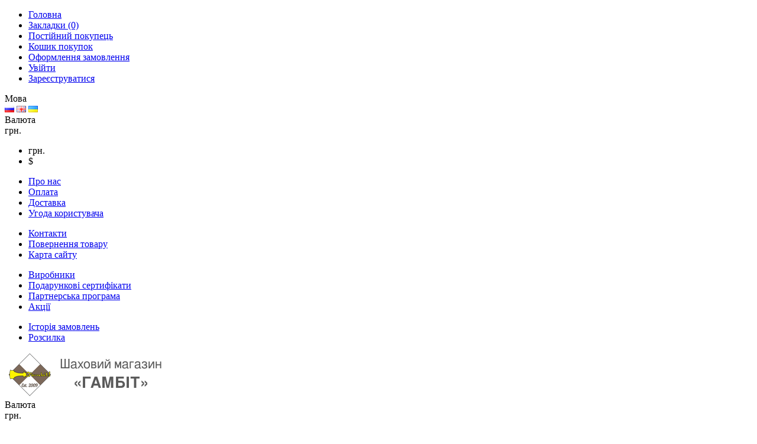

--- FILE ---
content_type: text/html; charset=utf-8
request_url: http://shop-gambit.kiev.ua/login/
body_size: 6040
content:
<!DOCTYPE html>
<html dir="ltr" lang="uk">
<head>
<meta charset="UTF-8" />
<title>Авторизація</title>
<meta property="og:title" content="Авторизація" />
<base href="http://shop-gambit.kiev.ua/" />
<meta name="viewport" content="width=device-width, initial-scale=1, maximum-scale=1">

<!-- mod og:image para FB -->
<meta property="og:image" content="http://shop-gambit.kiev.ua/image/data/logo.png">
<!-- mod og:image para FB -->

<link href="http://shop-gambit.kiev.ua/image/data/logo_ico.png" rel="icon" />

<script>
    if (navigator.userAgent.match(/Android/i)) {
        var viewport = document.querySelector("meta[name=viewport]");
        
    }
 if(navigator.userAgent.match(/Android/i)){
    window.scrollTo(0,1);
 }
</script> 
 

<link href="catalog/view/theme/theme255/stylesheet/bootstrap.css" rel="stylesheet" type="text/css" />
<link href="catalog/view/theme/theme255/stylesheet/bootstrap-responsive.css" rel="stylesheet" type="text/css" />
<link href="catalog/view/theme/theme255/stylesheet/cloud-zoom.css" rel="stylesheet" type="text/css" />
<link rel="stylesheet" type="text/css" href="catalog/view/theme/theme255/stylesheet/stylesheet.css" />
<link href="catalog/view/theme/theme255/stylesheet/superfish.css" rel="stylesheet" type="text/css" />
<link href="catalog/view/theme/theme255/stylesheet/font-awesome.css" rel="stylesheet" type="text/css" />


<link href="catalog/view/theme/theme255/stylesheet/slideshow.css" rel="stylesheet" type="text/css" />
<link href="catalog/view/theme/theme255/stylesheet/jquery.prettyPhoto.css" rel="stylesheet" type="text/css" />
<link href="catalog/view/theme/theme255/stylesheet/camera.css" rel="stylesheet" type="text/css" />
<link href="catalog/view/theme/theme255/stylesheet/responsive.css" rel="stylesheet" type="text/css" />
<link href="catalog/view/theme/theme255/stylesheet/photoswipe.css" rel="stylesheet" type="text/css" />
<link href="catalog/view/theme/theme255/stylesheet/jquery.bxslider.css" rel="stylesheet" type="text/css" />
<link rel="stylesheet" type="text/css" href="catalog/view/javascript/blog/font-awesome/css/font-awesome.min.css" media="screen" />
<link href='//fonts.googleapis.com/css?family=Open+Sans:300,400,600,700,800' rel='stylesheet' type='text/css'>

<script type="text/javascript" src="catalog/view/javascript/jquery/jquery-1.7.1.min.js"></script>
<script type="text/javascript" src="catalog/view/javascript/jquery/ui/jquery-ui-1.8.16.custom.min.js"></script>
<link rel="stylesheet" type="text/css" href="catalog/view/javascript/jquery/ui/themes/ui-lightness/jquery-ui-1.8.16.custom.css" />
<script type="text/javascript" src="catalog/view/javascript/jquery/ui/external/jquery.cookie.js"></script>
<script type="text/javascript" src="catalog/view/theme/theme255/js/fancybox/jquery.fancybox-1.3.4.pack.js"></script>
<link rel="stylesheet" type="text/css" href="catalog/view/theme/theme255/js/fancybox/jquery.fancybox-1.3.4.css" media="screen" />
<script type="text/javascript" src="catalog/view/javascript/jquery/colorbox/jquery.colorbox.js"></script>
<script type="text/javascript" src="catalog/view/javascript/jquery/jquery.jcarousel.min.js"></script>
<script type="text/javascript" src="catalog/view/javascript/jquery/jquery.cycle.js"></script>
<link rel="stylesheet" type="text/css" href="catalog/view/javascript/jquery/colorbox/colorbox.css" media="screen" />
<!--[if IE]>
<script type="text/javascript" src="catalog/view/theme/theme255/js/fancybox/jquery.fancybox-1.3.4-iefix.js"></script>
<![endif]-->
<!--[if IE]>
<script type="text/javascript" src="catalog/view/theme/theme255/js/html5.js"></script>
<![endif]-->
<!--[if lt IE 8]><div style='clear:both;height:59px;padding:0 15px 0 15px;position:relative;z-index:10000;text-align:center;'><a href="http://www.microsoft.com/windows/internet-explorer/default.aspx?ocid=ie6_countdown_bannercode"><img src="http://storage.ie6countdown.com/assets/100/images/banners/warning_bar_0000_us.jpg" border="0" height="42" width="820" alt="You are using an outdated browser. For a faster, safer browsing experience, upgrade for free today." /></a></div><![endif]-->
<script type="text/javascript" src="catalog/view/theme/theme255/js/bootstrap/bootstrap.js"></script>
<script type="text/javascript" src="catalog/view/javascript/jquery/tabs.js"></script>
<script type="text/javascript" src="catalog/view/theme/theme255/js/common.js"></script>
<script type="text/javascript" src="catalog/view/theme/theme255/js/jQuery.equalHeights.js"></script>
<script type="text/JavaScript" src="catalog/view/theme/theme255/js/cloud-zoom.1.0.2.js"></script>
<script type="text/javascript" src="catalog/view/theme/theme255/js/jquery.prettyPhoto.js"></script>
<script type="text/javascript" src="catalog/view/theme/theme255/js/jscript_zjquery.anythingslider.js"></script>
<script type="text/javascript" src="catalog/view/theme/theme255/js/superfish.js"></script>
<script type="text/javascript" src="catalog/view/theme/theme255/js/script.js"></script>
<script type="text/javascript" src="catalog/view/javascript/jquery/nivo-slider/jquery.nivo.slider.pack.js"></script>
<script type="text/javascript" src="catalog/view/theme/theme255/js/jquery.mobile-events.js"></script>
<!--[if !IE]>
<script type="text/javascript" src="catalog/view/theme/theme255/js//sl/jquery.mobile.customized.min.js"></script>
<![endif]-->
<!--[if IE]>
<script type="text/javascript" src="catalog/view/theme/theme255/js//sl/jscript_zjquery.anythingslider.js"></script>
<![endif]-->
<script type="text/javascript" src="catalog/view/theme/theme255/js/sl/camera.js"></script>
<!-- include jQuery + carouFredSel plugin -->
<!--<script type="text/javascript" language="javascript" src="catalog/view/theme/theme255/js/fredsel/jquery.carouFredSel-6.2.1.js"></script>-->

<!-- optionally include helper plugins -->
<!--<script type="text/javascript" language="javascript" src="catalog/view/theme/theme255/js/fredsel/helper-plugins/jquery.mousewheel.min.js"></script>
<script type="text/javascript" language="javascript" src="catalog/view/theme/theme255/js/fredsel/helper-plugins/jquery.touchSwipe.min.js"></script>
<script type="text/javascript" language="javascript" src="catalog/view/theme/theme255/js/fredsel/helper-plugins/jquery.transit.min.js"></script>
<script type="text/javascript" language="javascript" src="catalog/view/theme/theme255/js/fredsel/helper-plugins/jquery.ba-throttle-debounce.min.js"></script>-->
<!-- ---------------bx-slider---------------------->
<script type="text/javascript" language="javascript" src="catalog/view/theme/theme255/js/bxslider/jquery.bxslider.js"></script>
<!-- ---------------photo swipe---------------------->
<!--<script type="text/javascript" language="javascript" src="catalog/view/theme/theme255/js/photo-swipe/code.photoswipe-3.0.5.min.js"></script>-->
<script type="text/javascript" language="javascript" src="catalog/view/theme/theme255/js/photo-swipe/klass.min.js"></script>
<script type="text/javascript" language="javascript" src="catalog/view/theme/theme255/js/photo-swipe/code.photoswipe.jquery-3.0.5.js"></script>

<script type="text/javascript" src="catalog/view/javascript/blog/blog.color.js"></script>
<!--[if  IE 8]>
	<style>
		.success, #header #cart .content  { border:1px solid #e7e7e7;}
	</style>
<![endif]-->

<!--[if  IE 8]>
<link rel="stylesheet" type="text/css" href="catalog/view/theme/theme255/stylesheet/ie7.css" />
<![endif]-->
<!--[if lt IE 7]>
<link rel="stylesheet" type="text/css" href="catalog/view/theme/theme255/stylesheet/ie6.css" />
<script type="text/javascript" src="catalog/view/javascript/DD_belatedPNG_0.0.8a-min.js"></script>
<script type="text/javascript">
DD_belatedPNG.fix('#logo img');
</script>
<![endif]-->
<link rel="stylesheet" type="text/css" href="catalog/view/theme/theme255/stylesheet/livesearch.css"/>
<script>
  (function(i,s,o,g,r,a,m){i['GoogleAnalyticsObject']=r;i[r]=i[r]||function(){
  (i[r].q=i[r].q||[]).push(arguments)},i[r].l=1*new Date();a=s.createElement(o),
  m=s.getElementsByTagName(o)[0];a.async=1;a.src=g;m.parentNode.insertBefore(a,m)
  })(window,document,'script','//www.google-analytics.com/analytics.js','ga');

  ga('create', 'UA-53853881-1', 'auto');
  ga('send', 'pageview');

</script>
<link rel="alternate" hreflang="ru" href="http://shop-gambit.kiev.ua/login/" />

<link rel="alternate" hreflang="en" href="http://shop-gambit.kiev.ua/en/login/" />

<link rel="alternate" hreflang="uk" href="http://shop-gambit.kiev.ua/uk/login/" />
</head>
<body class="account-login"><a id="hidden" href="http://shop-gambit.kiev.ua/"></a>

<div class="swipe-left"></div>
<div id="body">
<div class="swipe">
	<div class="swipe-menu">
		<ul class="links">
			 <li class="first"><a class="" href="http://shop-gambit.kiev.ua/"><i class="icon-home"></i>Головна</a></li>
			<li><a class="" href="http://shop-gambit.kiev.ua/wishlist/" id="wishlist-total"><i class="icon-star"></i>Закладки (0)</a></li>
			<li><a class="" href="http://shop-gambit.kiev.ua/my-account/"><i class="icon-user"></i>Постійний покупець</a></li>
			<li><a class="" href="http://shop-gambit.kiev.ua/cart/"><i class="icon-shopping-cart"></i>Кошик покупок</a></li>
			<li><a class="" href="http://shop-gambit.kiev.ua/index.php?route=checkout/simplecheckout"><i class="icon-check"></i>Оформлення замовлення</a></li>
						<li><a href="http://shop-gambit.kiev.ua/login/"><i class="icon-file-alt"></i>Увійти</a></li> <li class="login_h"><a href="http://shop-gambit.kiev.ua/index.php?route=account/simpleregister"><i class="icon-lock"></i>Зареєструватися</a></li> 					</ul>
		<form action="http://shop-gambit.kiev.ua/index.php?route=module/language" method="post" enctype="multipart/form-data">
  <div id="language">Мова<br>
      <a href="/"><img src="image/flags/ru.png" alt="Russian" title="Russian";"></a>
      <a href="en/"><img src="image/flags/gb.png" alt="English" title="English";"></a>
      <a href="uk/"><img src="image/flags/ua.png" alt="Ukrainian" title="Ukrainian"></a>
      <input type="hidden" name="language_code" value="" />
      <input type="hidden" name="redirect" value="http://shop-gambit.kiev.ua/login/" />
  </div>
</form>
		<div id="currency" class="header-button">
	<div>
		<div class="heading-1"><i class="icon-money"></i>Валюта<i class="icon-angle-down"></i></div>
		<div class="heading">
											грн.<i class="icon-angle-down"></i>
															</div>
	</div>
		<ul>
			<form action="http://shop-gambit.kiev.ua/index.php?route=module/currency" method="post" enctype="multipart/form-data">
															<li><a title="Гривна"><span class="act">грн.</span></a></li>
																							<li><a title="Доллар" onClick="$('input[name=\'currency_code\']').attr('value', 'USD').submit(); $(this).parent().parent().submit();"><span>$ </span></a></li>
														<input type="hidden" name="currency_code" value="" />
			<input type="hidden" name="redirect" value="http://shop-gambit.kiev.ua/login/" />
			</form>
		</ul>
			
	</div>

				<ul class="foot">
						<li><a href="http://shop-gambit.kiev.ua/about.html">Про нас</a></li>
						<li><a href="http://shop-gambit.kiev.ua/payments.html">Оплата</a></li>
						<li><a href="http://shop-gambit.kiev.ua/shipping-information.html">Доставка</a></li>
						<li><a href="http://shop-gambit.kiev.ua/terms.html">Угода користувача</a></li>
					</ul>
				<ul class="foot foot-1">
			<li><a href="http://shop-gambit.kiev.ua/contact-us/">Контакти</a></li>
			<li><a href="http://shop-gambit.kiev.ua/request-return/">Повернення товару</a></li>
			<li><a href="http://shop-gambit.kiev.ua/sitemap/">Карта сайту</a></li>
		</ul>
		<ul class="foot foot-2">
			<li><a href="http://shop-gambit.kiev.ua/brands/">Виробники</a></li>
			<li><a href="http://shop-gambit.kiev.ua/vouchers/">Подарункові сертифікати</a></li>
			<li><a href="http://shop-gambit.kiev.ua/affiliates/">Партнерська програма</a></li>
			<li><a href="http://shop-gambit.kiev.ua/specials/">Акції</a></li>
		</ul>
		<ul class="foot foot-3">
			<li><a href="http://shop-gambit.kiev.ua/order-history/">Історія замовлень</a></li>
			<li><a href="http://shop-gambit.kiev.ua/newsletter/">Розсилка</a></li>
		</ul>
	</div>
</div>
<div id="page">
<div id="shadow">
<div class="shadow"></div>
<header id="header">
	<div class="container">
		<div class="toprow-1">
		<div class="row">
			<div class="span12">
				
					<a class="swipe-control" href="#"><i class="icon-reorder"></i></a>
					<div class="top-search">
						<i class="icon-search"></i>
					</div>
				</div>
				
			</div>
		</div>
		<div class="row">
			<div class="span12">
									<div id="logo"><a href="http://shop-gambit.kiev.ua/"><img src="http://shop-gambit.kiev.ua/image/data/logo.png" title="Шахматный магазин &quot;Гамбит&quot;" alt="Шахматный магазин &quot;Гамбит&quot;" /></a></div>
								<div class="header-top1">
					<!-- <div class="phone-position"><i class="icon-phone"></i><b> +38 (096) 779-92-17</b></div> -->
					<div id="currency" class="header-button">
	<div>
		<div class="heading-1"><i class="icon-money"></i>Валюта<i class="icon-angle-down"></i></div>
		<div class="heading">
											грн.<i class="icon-angle-down"></i>
															</div>
	</div>
		<ul>
			<form action="http://shop-gambit.kiev.ua/index.php?route=module/currency" method="post" enctype="multipart/form-data">
															<li><a title="Гривна"><span class="act">грн.</span></a></li>
																							<li><a title="Доллар" onClick="$('input[name=\'currency_code\']').attr('value', 'USD').submit(); $(this).parent().parent().submit();"><span>$ </span></a></li>
														<input type="hidden" name="currency_code" value="" />
			<input type="hidden" name="redirect" value="http://shop-gambit.kiev.ua/login/" />
			</form>
		</ul>
			
	</div>

					<form action="http://shop-gambit.kiev.ua/index.php?route=module/language" method="post" enctype="multipart/form-data">
  <div id="language">Мова<br>
      <a href="/"><img src="image/flags/ru.png" alt="Russian" title="Russian";"></a>
      <a href="en/"><img src="image/flags/gb.png" alt="English" title="English";"></a>
      <a href="uk/"><img src="image/flags/ua.png" alt="Ukrainian" title="Ukrainian"></a>
      <input type="hidden" name="language_code" value="" />
      <input type="hidden" name="redirect" value="http://shop-gambit.kiev.ua/login/" />
  </div>
</form>
					<div class="cart-position">
						<div class="cart-inner"><div id="cart" >

  <div class="heading">
	<span class="span_link"> 
		<i class="icon-shopping-cart"></i>
		<b>Кошик покупок</b>
		<span class="sc-button"></span>
		<span id="cart-total2">text_items2</span>
		<span id="cart-total">Товарів: 0 (0.00грн.)</span>
		<i class="icon-angle-down"></i>
		<span class="clear"></span>
		</span>
	</div>
	
  <div class="content">
  <div class="content-scroll">
	
		<div class="empty">У кошику пусто!</div>
	  </div>
  </div>
</div>
</div>
					</div>
					<div class="phone-position"><i class="icon-phone"></i><b> +38 (096) 779-92-17</b></div>
					<div class="clear"></div>
					<div class="toprow">
						<ul class="links">
							 <li class="first"><a class="" href="http://shop-gambit.kiev.ua/"><i class="icon-home"></i>Головна</a></li>
							<!-- <li><a class="" href="http://shop-gambit.kiev.ua/wishlist/" id="wishlist-total"><i class="icon-star"></i>Закладки (0)</a></li>
							<li><a class="" href="http://shop-gambit.kiev.ua/my-account/"><i class="icon-user"></i>Постійний покупець</a></li> -->
							<li><a class="" href="http://shop-gambit.kiev.ua/cart/"><i class="icon-shopping-cart"></i>Кошик покупок</a></li>
							<li><a class="" href="http://shop-gambit.kiev.ua/index.php?route=checkout/simplecheckout"><i class="icon-check"></i>Оформлення замовлення</a></li>
																<li><a href="http://shop-gambit.kiev.ua/login/"><i class="icon-file-alt"></i>Увійти</a></li> <li class="login_h"><a href="http://shop-gambit.kiev.ua/index.php?route=account/simpleregister"><i class="icon-lock"></i>Зареєструватися</a></li> 																<li><a href="http://shop-gambit.kiev.ua/contact-us/">Контакти</a></li>
						</ul>
						<div class="clear"></div>
					</div>
				</div>
				<div class="clear"></div>
				<div id="search">
					<div class="inner">
						<div class="button-search"><i class="icon-search"></i></div>
						<input  type="text" name="search" placeholder="Пошук" value="" />
					</div>
				</div>
									<div id="menu">
					<script type="text/javascript">
						$(document).ready(function(){
						
							$('.menu ul li').last().addClass('last');
							$('.menu ul li li').last().addClass('last');
						});
					</script>
					<ul  class="menu">
																								<li class="cat_1">
												<a href="http://shop-gambit.kiev.ua/chess/">Шахи</a>
												</li>
																		<li class="cat_2">
												<a href="http://shop-gambit.kiev.ua/chess-sets/">Шахові набори</a>
												</li>
																		<li class="cat_3">
												<a href="http://shop-gambit.kiev.ua/chessboards/">Дошки</a>
												</li>
																		<li class="cat_4">
												<a href="http://shop-gambit.kiev.ua/demonstration-boards-and-chess/">Демонстраційні дошки і шахи</a>
												</li>
																		<li class="cat_5">
												<a href="http://shop-gambit.kiev.ua/board-games/">Настільні ігри</a>
												</li>
																		<li class="cat_6">
												<a href="http://shop-gambit.kiev.ua/books/">Книги</a>
												</li>
																		<li class="cat_7">
												<a href="http://shop-gambit.kiev.ua/construction-sets/">Конструктори</a>
												</li>
											</ul>
					
					<div class="clear"></div>
				</div>
						</div>
		</div>
				<div id="menu-gadget">
		<div class="row">
			<div class="span12">
				
				
					<div id="menu-icon">Категорія товару: </div>
					<ul id="nav" class="sf-menu sf-menu-phone">
												<li ><a href="http://shop-gambit.kiev.ua/chess/">Шахи</a>
													</li>
												<li ><a href="http://shop-gambit.kiev.ua/chess-sets/">Шахові набори</a>
													</li>
												<li ><a href="http://shop-gambit.kiev.ua/chessboards/">Дошки</a>
													</li>
												<li ><a href="http://shop-gambit.kiev.ua/demonstration-boards-and-chess/">Демонстраційні дошки і шахи</a>
													</li>
												<li ><a href="http://shop-gambit.kiev.ua/board-games/">Настільні ігри</a>
													</li>
												<li ><a href="http://shop-gambit.kiev.ua/books/">Книги</a>
													</li>
												<li ><a href="http://shop-gambit.kiev.ua/construction-sets/">Конструктори</a>
													</li>
											</ul>
				</div>
				
			</div>
		</div>
			</div>

</header>
<section>
	

<div id="container">
<p id="back-top"> <a href="#top"><span></span></a> </p>
<div class="container">
<div id="notification"> </div>
<div class="row">
<div class="span9">
	<div class="row">
<div class="span9  " id="content"><div id="cmswidget-1" class="cmswidget">

<script>
lm_1_afterLoad_state = false;
function lm_1_afterload_auto(){
	if (!lm_1_afterLoad_state) {
		document.body.removeEventListener('touchstart', lm_1_afterload_auto); document.body.removeEventListener('touchmove', lm_1_afterload_auto); document.body.removeEventListener('mouseover', lm_1_afterload_auto); document.removeEventListener('mousemove', lm_1_afterload_auto);

		// Redirecting users who do not have language cookies to the main language of the site, as required by law
        lm_1_autoredirect();
		lm_1_afterLoad_state = true;
	}
}
var lm_1_userAgent = navigator.userAgent || navigator.vendor || window.opera;
if (/Android|iPhone|iPad|iPod|Windows Phone|webOS|BlackBerry/i.test(lm_1_userAgent)) {
	document.body.addEventListener('touchstart', lm_1_afterload_auto); document.body.addEventListener('touchmove', lm_1_afterload_auto); document.addEventListener('DOMContentLoaded', function() { setTimeout(lm_1_afterload_auto, 11000) });
} else {document.body.addEventListener('mouseover', lm_1_afterload_auto); document.addEventListener('mousemove', lm_1_afterload_auto); document.addEventListener('DOMContentLoaded', function() { setTimeout(lm_1_afterload_auto, 5000); }); }

function lm_1_autoredirect() {
window.location = 'http://shop-gambit.kiev.ua/uk/login/';
}
</script>
</div>
  <div class="breadcrumb">
		<a href="http://shop-gambit.kiev.ua/">Головна</a>
		 &raquo; <a href="http://shop-gambit.kiev.ua/my-account/">Особистий Кабінет</a>
		 &raquo; <a href="http://shop-gambit.kiev.ua/login/">Логін</a>
	  </div>
  <h1>Авторизація</h1>
  <div class="box-container">
	  <div class="login-content row-fluid">
		<div class="span6">
		  <div class="left">
			<div class="heading">
				<i class="icon-file-alt"></i>
				<div class="extra-wrap">
					<h2>Новий клієнт</h2>
					<b>Реєстрація</b>
				</div>
			</div>
			<div class="content">
				<p>Створивши обліковий запис Ви зможетете швидше оформляти замовлення, відстежувати їх статус і переглядати історію покупок.</p>
				<a href="http://shop-gambit.kiev.ua/index.php?route=account/simpleregister" class="button-cont-right">Продовжити<i class="icon-circle-arrow-right"></i></a>
			</div>
		  </div>
		</div>
		<div class="span6">
		  <div class="right">
			<div class="heading">
				<i class="icon-key"></i>
				<div class="extra-wrap">
					<h2>Зареєстрований клієнт</h2>
					<b>Увійти до кабінету</b>
				</div>
			</div>
			<form class="form-horizontal" action="http://shop-gambit.kiev.ua/login/" method="post" enctype="multipart/form-data" id="login">
			  <div class="content">
				<div class="control-group">
					<label class="padd-form control-label" for="email">E-Mail:</label>
					<div class="controls">
						<input class="q1 margen-bottom" type="text" name="email" value="" />
					</div>
				</div>
				<div class="control-group">
					<label class="padd-form control-label" for="password">Пароль:</label>
					<div class="controls">
						<input class="q1 margen-bottom" type="password" name="password" value="" />
					</div>
				</div>
				<div class="login-buttons">
					<a onclick="$('#login').submit();" class="button-cont-right">Увійти<i class="icon-circle-arrow-right"></i></a>
										<a class="link-login" href="http://shop-gambit.kiev.ua/forgot-password/">Забули пароль?</a>
				</div>
			  </div>
			</form>
		  </div>
		</div>
	  </div>
  </div>
  </div>
			  	</div>
</div>
<aside class="span3" id="column-right">
    <div class="box account">
  <div class="box-heading">Особистий Кабінет</div>
  <div class="box-content">
    <ul class="acount">
            <li><a href="http://shop-gambit.kiev.ua/login/">Вхід</a> / <a href="http://shop-gambit.kiev.ua/index.php?route=account/simpleregister">Реєстрація</a></li>
      <li><a href="http://shop-gambit.kiev.ua/forgot-password/">Забули пароль?</a></li>
            <li><a href="http://shop-gambit.kiev.ua/my-account/">Моя інформація</a></li>
            <li><a href="http://shop-gambit.kiev.ua/address-book/">Мої адреси</a></li>
      <li><a href="http://shop-gambit.kiev.ua/wishlist/">Закладки</a></li>
      <li><a href="http://shop-gambit.kiev.ua/order-history/">Історія замовлень</a></li>
      <li><a href="http://shop-gambit.kiev.ua/downloads/">Файли для скачування</a></li>
      <li><a href="http://shop-gambit.kiev.ua/returns/">Повернення</a></li>
      <li><a href="http://shop-gambit.kiev.ua/transactions/">Історія фінансових операцій</a></li>
      <li><a href="http://shop-gambit.kiev.ua/newsletter/">E-Mail розсилка</a></li>
          </ul>
  </div>
</div>
  </aside>
  
<script type="text/javascript"><!--
$('#login input').keydown(function(e) {
	if (e.keyCode == 13) {
		$('#login').submit();
	}
});
//--></script> 
<div class="clear"></div>
</div>
</div>
</div>
<div class="clear"></div>
</section>
<footer>
	<div class="container">
		<div class="row">
						<div class="span3">
				<h3>Інформація</h3>
				<ul>
								<li><a href="http://shop-gambit.kiev.ua/about.html">Про нас</a></li>
								<li><a href="http://shop-gambit.kiev.ua/payments.html">Оплата</a></li>
								<li><a href="http://shop-gambit.kiev.ua/shipping-information.html">Доставка</a></li>
								<li><a href="http://shop-gambit.kiev.ua/terms.html">Угода користувача</a></li>
								</ul>
			</div>
						<div class="span3">
				<h3>Служба підтримки</h3>
				<ul>
				<li><a href="http://shop-gambit.kiev.ua/contact-us/">Контакти</a></li>
				<li><a href="http://shop-gambit.kiev.ua/request-return/">Повернення товару</a></li>
				<li><a href="http://shop-gambit.kiev.ua/sitemap/">Карта сайту</a></li>
				</ul>
			</div>
			<div class="span3">
				<h3>Додатково</h3>
				<ul>
				<!-- <li><a href="http://shop-gambit.kiev.ua/brands/">Виробники</a></li> -->
				<li><a href="http://shop-gambit.kiev.ua/vouchers/">Подарункові сертифікати</a></li>
				<li><a href="http://shop-gambit.kiev.ua/affiliates/">Партнерська програма</a></li>
				<!-- <li><a href="http://shop-gambit.kiev.ua/specials/">Акції</a></li> -->
				</ul>
			</div>
			<div class="span3">
				<h3>Особистий Кабінет</h3>
				<ul>
				<li><a href="http://shop-gambit.kiev.ua/my-account/">Особистий Кабінет</a></li>
				<li><a href="http://shop-gambit.kiev.ua/order-history/">Історія замовлень</a></li>
				<li><a href="http://shop-gambit.kiev.ua/wishlist/">Закладки</a></li>
				<li><a href="http://shop-gambit.kiev.ua/newsletter/">Розсилка</a></li>
				</ul>
			</div>
			
		</div>
		
	</div>
	
	<div class="container">
		<div class="row">
			<div class="span12">
				<div id="powered">
					Працюємо на <a href="http://myopencart.ru">ocStore</a><br /> Шахматный магазин &quot;Гамбит&quot; &copy; 2025<!-- [[%FOOTER_LINK]] -->
				</div>
			</div>
		</div>
	</div>
</footer>
<script type="text/javascript" 	src="catalog/view/theme/theme255/js/livesearch.js"></script>
</div>
</div>
</div>
</body></html>

--- FILE ---
content_type: text/plain
request_url: https://www.google-analytics.com/j/collect?v=1&_v=j102&a=452099055&t=pageview&_s=1&dl=http%3A%2F%2Fshop-gambit.kiev.ua%2Flogin%2F&ul=en-us%40posix&dt=%D0%90%D0%B2%D1%82%D0%BE%D1%80%D0%B8%D0%B7%D0%B0%D1%86%D1%96%D1%8F&sr=1280x720&vp=1280x720&_u=IEBAAEABAAAAACAAI~&jid=1440782937&gjid=1278777350&cid=118415806.1764728489&tid=UA-53853881-1&_gid=1785056361.1764728489&_r=1&_slc=1&z=588481789
body_size: -286
content:
2,cG-CCY2WNC4QQ